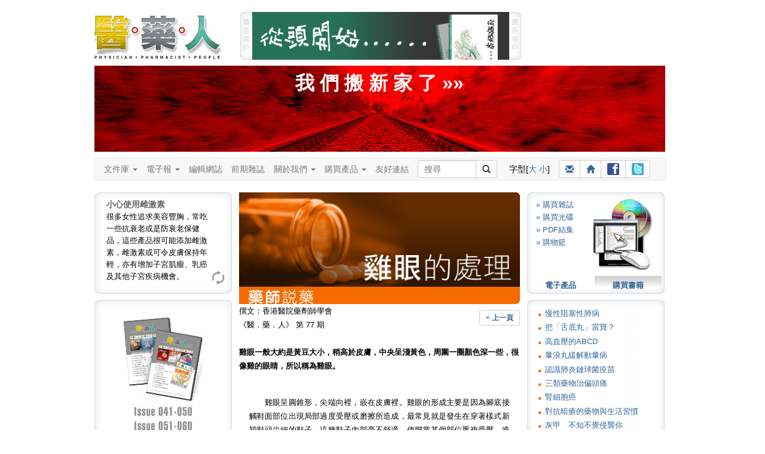

--- FILE ---
content_type: text/html
request_url: https://3phk.com/v5article.asp?id=1596&folder=drug&section=drug&issue=77
body_size: 42827
content:
<!DOCTYPE html>

<html lang="zh-Hant">
<head>
<meta charset="utf-8">
<meta http-equiv="X-UA-Compatible" content="IE=edge">
<meta name="viewport" content="width=device-width, initial-scale=1">

<title id="ttitle"> 雞眼的處理 - 醫藥人健康雜誌 </title>
<meta name="keywords" content="子宮頸癌, 泌尿系統, 結石, 暴食, 厭食, 醫‧藥‧人, 醫藥人, 醫人, 藥人, 醫藥, 3P Communication, 香港, 健康, 出版, 醫學, 醫科, 醫生, 護士, 護理, 藥師, 藥劑, 藥劑師, 藥物, 藥理, 病理, 龍門陣, 資訊, 知識, 雜誌, 醫療, 專業, 常識, 訂閱, 書籍, 書刊, 皮膚, 美容, 藥系列, 下背痛, 上呼吸道感染, 大腸炎, 大腸癌, 子宮內膜異位, 中風, 中藥, 心絞痛, 心臟警號, 失眠, 失禁, 甲狀腺, 皮膚病, 皮膚癬, 耳鼻喉, 自閉症, 抗生素, 抑鬱, 抑鬱症, 更年, 肝炎, 肝硬化, 肝癌, 拇趾外翻, 肺炎, 肺結核, 肺癌, 肥, 肩頸痛, 青光眼, 青春痘, 非典型肺炎, 冠心病, 前列腺增生, 幽門螺旋桿菌, 思覺失調, 柏金遜, 紅斑狼瘡, 美容, 胃癌, 風濕病, 哮喘, 旅遊備忘, 真菌, 胰腺癌, 衰老, 骨質疏鬆, 骨關節炎, 高血壓, 情緒壓力, 敏感, 眼睛, 脫髮, 貧血, 焦慮, 腎病, 感冒, 愛滋病, 毀容, 腸易激綜合症, 腦膜炎, 過敏, 睡眠窒息症, 精神分裂, 銀屑病, 鼻咽癌, 鼻竇炎, 潰瘍, 糖尿病, 靜脈曲張, 頭痛, 濕疹, 膽固醇, 避孕, 類風濕性關節炎, 躁鬱症, 癲癇, 疱疹">
<meta name="description" content="雞眼一般大約是黃豆大小，稍高於皮膚，中央呈淺黃色，周圍一圈顏色深一些，很像雞的眼睛，所以稱為雞眼。  ">
<script type="text/javascript" src="js/jquery.min.js"></script>
<script type="text/javascript" src="js/styleswitcher.js"></script>
<link href="css/fontsize1.css" rel="stylesheet" type="text/css"/>
<link href="css/fontsize1.css" rel="alternate stylesheet" type="text/css" title="fontSize1"/>
<link href="css/fontsize2.css" rel="alternate stylesheet" type="text/css" title="fontSize2"/>
<link href="css/oneColFixCtr.css" rel="stylesheet" type="text/css">

<link href="css/3phk_v6.css" rel="stylesheet" type="text/css">

<link href="css/editBlock.css" rel="stylesheet" type="text/css"/>

<link href="css/bootstrap.min.css" rel="stylesheet" />
<!-- HTML5 Shim and Respond.js IE8 support of HTML5 elements and media queries -->
<!-- WARNING: Respond.js doesn't work if you view the page via file:// -->
<!--link rel="stylesheet" href="css/ie8.css"-->
<!--[if lt IE 9]>	  
  <script src="js/html5shiv.min.js"></script>
  <script src="js/respond.min.js"></script>
<![endif]-->

<script language="JavaScript" SRC="v5layout/jquery/archmessage_change.js"></script>
</head>

<body class="oneColFixCtr" onload="rotateBanner('bImage');initRotateContent();">
<div id="container"><div id="mainContent"><div id="header"><a href="index.asp"><img id="logo1" src="images/header_3p_logo.jpg" alt="醫藥人" border="0" 
/></a><div id="adv"><script language=javascript>

var bannerInterval = 5000; 

function randomNum2(min, max) {
  return Math.floor(Math.random() * (max - min + 1)) + min;
  return result;
}

bannerLinkArray = new Array();
bannerLinkArray[0] = "http://www.spatioepi.com";
bannerLinkArray[1] = "http://medcomhk.com/dr-x/";
//bannerLinkArray[1] = "http://www.hktdc.com/hkmedicalfair/tc?DCSext.dept=5&WT.mc_id=1825218";
bannerLinkArray[2] = "http://www.machon-podiatry.com";

bannerArray = new Array();
bannerArray[0] = "images/top_adv2.jpg";
bannerArray[1] = "images/top_adv_dr-x.jpg";
//bannerArray[1] = "images/top_adv_medical_tc.jpg";
bannerArray[2] = "images/top_adv_machon.jpg";

var maxNum = bannerArray.length;
//var BannerNum = randomNum2(0,maxNum);
var BannerNum = 0;
 //console.log("Banner: " + BannerNum);

var number_of_banner = bannerArray.length;
function bannerItem(banner_location) {
  this.banner_item = new Image();
  this.banner_item.src = banner_location;
}

function get_bannerItemLocation(bannerObj) {
  return(bannerObj.banner_item.src)
}

function getNextBanner() {
  BannerNum = (BannerNum+1) % number_of_banner;
  var new_banner = bannerArray[BannerNum];
   //console.log("Change: " + BannerNum);
  return(new_banner);
}

function goLink2() {  
  //if (BannerNum != 2) {
    window.open(bannerLinkArray[BannerNum]); 
  //}
}

function rotateBanner(place) {
  var new_banner = getNextBanner();
  document[place].src = new_banner;
  var recur_call = "rotateBanner('"+place+"')";
  timerID2 = setTimeout(recur_call, bannerInterval);
}

  document.write("<img src='images/header_adv_1.gif' alt='廣告客戶'/><a href=javascript:goLink2()><img style='display:inline;' name='bImage' width=430 height=80 border=0 src='images/top_adv0.gif'></a><img src='images/header_adv_2.gif' alt='廣告客戶' style='margin-right:12px;'/>");

</script></div><style type="text/css">
<!--
.pdflogin {
	font-size: 12px;
	margin-left: 727px;
	margin-top: -80px;
	height: 80px;
	width: 230px;
	background:url("images/header_login_bg.jpg") no-repeat;
}
.pdflogin .prompt {
	position: absolute;
	margin-left:12px;
	margin-top: 30px;
}
.pdflogin input{
	font-size: 11px;
	line-height: 13px;
	width: 70px;
	height: 13px;
	padding:2px;
	border:0;
	background-color: #ffffff;
	border: solid 1px;
	margin: 2px 0;
}
.pdflogin .prompt .button {
	font-size: 12px;
	font-weight: bold;
	cursor: pointer;
	width: 59px;
	height: 12px;
	padding:4px;
	border:0;
	display:block;
	background-color: #CCCCCC;
	margin: 2px 0;
	background:url("images/pdflogin.gif") no-repeat;
	text-align: center;
	position: absolute;
}
.pdflogin .prompt .button a:link, .pdflogin .prompt .button a:visited,  .pdflogin .prompt .button a:active {
	color: #ffffff;
	text-decoration:none;
}
@media (min-width: 768px) and (max-width: 991px) {
	margin-top: -160px !important;
}
-->
</style><script>
function minichecklogin() {
obj=document.miniform
error=""


rx=new RegExp("^[0-9a-zA-Z]{6,20}$")
validobj=obj.login.value.match(rx)
  if (validobj==null) {
	  error += "-  登入名稱 (最少六個字，只接受英文字母及數字)\n";
	  obj.login.focus();
	}

rx=new RegExp("^[0-9a-zA-Z]{6,20}$")
validobj=obj.password.value.match(rx)
  if (validobj==null) {
	  error += "-  登入密碼 (最少六個字，只接受英文字母及數字)\n";
	  obj.password.focus();
	}



	if (error) {
	  alert("<<請 輸 入 以 下 資 料>>\n\n" +error);
//	  return false;
	} else {
	document.miniform.submit() 
  }

}</script>
</div><br style="clear:both;" /><a style="color:#fff; font-size:32px; font-weight:bold; text-align:center; text-decoration:none;" href="http://wp.3phk.com"><div style="display:block; padding:8px 0; margin:10px 10px 0 0; height:128px; background:#d00 url(images/rails.jpg) center center;"">我 們 搬 新 家 了 &raquo;&raquo;</div></a>
<div class="clearFix1"></div>  
	<style>
	nav * {
		font-size: 14px !important;
		line-height: 1.42857143 !important;
		-webkit-box-sizing: border-box;
		-moz-box-sizing: border-box;
		box-sizing: border-box;
		-webkit-padding-start:0;
		-webkit-padding-end:0;
		-webkit-margin-start:0;
		-webkit-margin-end:0;
		-webkit-margin-before:0;
		-webkit-margin-after:0;

	}	
	
	/* button.navbar-toggle {
		background-color: #333;
	} */
	
	#flexible td, #flexible th {
		line-height: 0 !important;
	}
	
	.container-fluid {
		padding:0;
	}
	
	.btn-sm, .btn-group-sm > .btn {
		padding: 3px 10px !important;
	}
	
	.navbar-nav > li > a {
		padding: 8px 15px 8px 0;
	}
	
	nav ul {
		margin-bottom:0 !important;		
	}
	
	.navbar {
		min-height: 20px;
		margin-bottom:0;
		max-width:954px !important;
	}
	
	.navbar-form {
		margin:0; padding:0;
	}
	
	.input-group, .btn-group {
		margin-bottom: 3px;
		margin-top: 3px;
	}
	
	#suggest { top:29px; }
	#logo2 {display: none; }
	
	@media (min-width: 768px) {	
		.navbar-form .input-group > .form-control, #suggest {
			width: 98px;
		} 
	}
	
	@media (max-width: 767px) {		
		#adv img { display:none; }
		#adv a img { display:block; width:100%;	} 

		.navbar-nav > li > a {
			padding: 8px 15px;
		}
		.oneColFixCtr #container {
			margin:0;
		}
		.container-fluid {
			padding:0 10px 0 0;
		}
		#logo2 { display: inline-block; margin:9px 0 0 25px; }
	}
	
	@media (min-width: 768px) and (max-width: 991px) {
		.navbar {
			width: 712px;
		}
	}
	</style>
	
	<!--[if lt IE 9]>
		<style>
			#text { width:98px; }
		</style>
	<![endif]-->
    
    <script language="Javascript" src="js/shared.js"></script>
	<script type="text/javascript" src="js/suggestion.js"></script>
	<script type="text/javascript" src="js/suggestlist.js"></script>
	<script type="text/javascript">
		var start = function(){new Suggest.Local("text", "suggest", list, {dispMax: 10, highlight: false});};
		window.addEventListener ? window.addEventListener('load', start, false) : window.attachEvent('onload', start);
	</script>


<nav class="navbar navbar-default">
  <div class="container-fluid">
    <div class="navbar-header">
		<a href="index.asp"><img id="logo2" src="images/header_3p_logo_mobile.png" alt="醫藥人" border="0" /></a>	
		
		
		<div class="btn-group visible-xs-inline-block" style="margin-top:12px;">
			<!--a class="btn btn-default btn-sm" href="register.asp"><span class="glyphicon glyphicon-pencil"></span> 註冊</a-->
			<a class="btn btn-default btn-sm" href="login.asp"><span class="glyphicon glyphicon-user"></span> 登入</a>
		</div>
		
  
		<button type="button" class="navbar-toggle" data-toggle="collapse" data-target="#myNavbar">
			<span class="icon-bar"></span>
			<span class="icon-bar"></span>
			<span class="icon-bar"></span>                        
		</button>
		
		
	</div>
	
	<div class="collapse navbar-collapse" id="myNavbar">
		<ul class="nav navbar-nav">
        <li><li class="dropdown"><a class="dropdown-toggle" data-toggle="dropdown" href="#">文件庫 <span class="caret"></span></a>
            <ul class="dropdown-menu">
                <li><a href="v5article.asp?folder=hot_topics">健康資訊</a></li>
                <li><a href="v5article.asp?folder=drug">藥師說藥</a></li>
                <li><a href="v5article.asp?folder=interview">人物訪</a></li>
				<li class="divider"></li>
                <li class="disabled"><a href="#">醫藥龍門陣</a></li>
				<li><a href="v5forum0.asp?author=0&section=forum">&raquo; 勞永樂</a></li>
				<li><a href="v5forum0.asp?author=1&section=forum">&raquo; 吳劍華</a></li>
				<li><a href="v5forum0.asp?author=4&section=forum">&raquo; 蘇曜華</a></li>
				<li><a href="v5forum0.asp?author=3&section=forum">&raquo; 醫院管理局</a></li>
				<li><a href="v5forum0.asp?author=2&section=forum">&raquo; 麥國風</a></li>				
            </ul>
        </li>
		
        <li class="dropdown"><a class="dropdown-toggle" data-toggle="dropdown" href="#">電子報 <span class="caret"></span></a>
            <ul class="dropdown-menu">
                <li><a href="v5enewslist.asp">電子報</a></li>
                <li><a href="v5enews_subscribe.asp">訂閱電子報</a></li>
            </ul>
        </li>
		
        <li><a href="v5blog">編輯網誌</a></li>
		
		<li><a href="v5backlists.asp?issue=">前期雜誌</a></li>
		
		<li class="dropdown"><a class="dropdown-toggle" data-toggle="dropdown" href="#">關於我們 <span class="caret"></span></a>
			<ul class="dropdown-menu">
				<li><a href="v5about.asp">關於我們</a>
				<li><a href="v5adv.asp">廣告查詢</a></li>
				<li><a href="v5contact.asp">聯絡我們</a></li>
				<li><a href="v5disclaimer3p.asp">免責聲明</a></li>
			</ul>
		</li>
		
		<li class="dropdown"><a class="dropdown-toggle" data-toggle="dropdown" href="#">購買產品 <span class="caret"></span></a>
			<ul class="dropdown-menu">
				<!--<li><a href="v5pos.asp">銷售點</a></li>-->
				<li><a href="v5subscribe3sub.asp?mt=BK">印刷品</a></li>
				<li><a href="v5subscribe3sub.asp?mt=DL">電子產品</a></li>
				<li><a href="v5subscribe3sub.asp?mt=CD">光碟</a></li>
			</ul>
		</li>
		
		<li><a href="v5links.asp">友好連結</a></li>	
    </ul>
    
		<div class="btn-toolbar" role="toolbar">		
			<form name="leadSearch" method=post action="v5searchtext.asp" class=	"navbar-form navbar-left" role="search">        


			<div class="input-group"  style="margin-right:15px;">
				<input type="text" id="text" name="skey" value="" autocomplete="off" class="form-control input-sm" placeholder="搜尋"><div id="suggest"></div>
				<span class="input-group-btn"><button type="submit" class="btn btn-default btn-sm"><span class="glyphicon glyphicon-search"></span></button></span>
			</div>
			</form>    		
		
			<div class="btn-group" style="margin:8px 15px 8px 5px;">
				字型[<a href=javascript:; onClick="setActiveStyleSheet('fontSize2');showHilite('fontSize2')">大</a> <a href=javascript:; onClick="setActiveStyleSheet('fontSize1');showHilite('fontSize1')">小</a>]
			</div>
			
			<div class="btn-group" style="margin:3px 0 0 0;">
				<a class="btn btn-default btn-sm" title="介紹給朋友" href="v5friends.asp"><span class="glyphicon glyphicon-envelope"></span></a>
				<a class="btn btn-default btn-sm" title="回主頁" href="http://www.3phk.com"><span class="glyphicon glyphicon-home"></span></a>
				<a class="btn btn-default btn-sm" title="Facebook" href="http://www.facebook.com/yiyaoren" target="_blank"><img src="images/ico_facebook.gif" style="margin-bottom:1px;"></a>
				<a class="btn btn-default btn-sm" title="Twitter" href="http://twitter.com/3phk" target="_blank"><img src="images/ico_twitter.gif" style="margin-bottom:1px;"></a>
			</div>		
		</div>		

	
</div></div></nav>
<div>

  
<div class="clearFix2"></div>
<style>
#btReload {
  margin-left:195px;
}
#btReload a,
#btReload a:visited
{
  width: 25px;
  height: 25px;
  display:block;
  background: url(images/bt_reload.gif) no-repeat 0 0;
}
#btReload a:hover {
  background-position: 0 -25px;
}
.tipsTitle {
	font-size: 14px;
	font-weight: bold;
	color:#666;
}
</style>
<script language="javascript">
var numBanners  = 2;
var whichBanner = Math.floor(Math.random()*numBanners+1);
var theLinks=new Array();
theLinks[1] = "v5subscribe3sub.asp?mt=CD";
theLinks[2] = "http://www.spatioEpi.com"
var theParameters=new Array();
theParameters[1] = "";
theParameters[2] = "target=_blank";
</script>
<div id="leftColumn"><div style="width:230px;height:170px;text-align:left;margin:0 0 10px 0;background-image: url(images/left_tips.jpg);background-repeat:no-repeat;"><div id="showTipArea" style="margin:0 20px 0 20px;padding-top:10px;height:120px;">

			<div class="dyncontent" style="display: block"><span class="tipsTitle">小心使用雌激素</span><BR>很多女性追求美容豐胸，常吃一些抗衰老或是防衰老保健品，這些產品很可能添加雌激素，雌激素或可令皮膚保持年輕，亦有增加子宮肌瘤、乳癌及其他子宮疾病機會。</div>

			<div class="dyncontent"><span class="tipsTitle">養腎如養命</span><BR>中醫認為腎臟可決定人的壽命，養腎就如養命，平日飲食注意不要進食傷腎食物，高鹽及油炸食品含高鹽及高磷，都不利腎臟，此外，功能性飲料亦會增加腎臟負擔。</div>

			<div class="dyncontent"><span class="tipsTitle">番茄天然抗氧</span><BR>番茄生吃熟吃都具有極高營養價值，且是天然抗氧化劑，有提高蛋白質消化，減少胃脹食積的功效，血清中番茄紅素的含量比較高更可減少胃癌和消化道癌的機率。</div>

    </div>
    <div id ="btReload"><a href="javascript:rotatecontent();"></a></div>    
  </div>
	<div><script language="javascript">
    document.write("<a href=" +theLinks[whichBanner]+ " " +theParameters[whichBanner]+ "><img src='images/left_adv" +whichBanner+ ".jpg' width=230 height=350 border=0 /></a>");
    </script></div>
    <div style="margin-top:10px;"><img src="images/230_top1.gif" /></div><div style="width:230px;text-align:left;background-image: url(images/230_bg1.gif);background-repeat:repeat-y">
      
		<script type="text/javascript" src="js/jquery-1.2.6.js"></script>
		<script type="text/javascript" src="js/jquery.tagasp.js"></script>
		
  <style type="text/css">
/*#facebox .b {
  background:url(image/b.png);
}

#facebox .tl {
  background:url(image/tl.png);
}

#facebox .tr {
  background:url(image/tr.png);
}

#facebox .bl {
  background:url(image/bl.png);
}

#facebox .br {
  background:url(image/br.png);
}

#facebox {
  top: 50;
  left: 0;
  z-index: 100;
  text-align: left;
}

#facebox table {
  border-collapse: collapse;
}

#facebox td {
  border-bottom: 0;
  padding: 0;
}

#facebox .body {
  padding: 10px;
  background: #fff;
  width: 180px;
}

#facebox .tl, #facebox .tr, #facebox .bl, #facebox .br {
  height: 10px;
  width: 10px;
  overflow: hidden;
  padding: 0;
}*/

#facebox {
  line-height:2.2em;
  font-weight:bold;
  margin: 0 10px;
}

.tagcloudlink {
  padding: 3px; 
  background: #fff;
  font-family:arial; 
}
   a { text-decoration:none; }
   a:hover { text-decoration:underline; }

  </style>

    <div id="facebox"> 

        <table> 
          <tbody> 
            <tr> 
              <td class="tl"/><td class="b"/><td class="tr"/> 
            </tr> 
            <tr> 
              <td class="b"/> 
              <td class="body"> 

                <div id="content"> 
                </div> 

              </td> 
              <td class="b"/> 
            </tr> 
            <tr> 
              <td class="bl"/><td class="b"/><td class="br"/> 
            </tr> 
          </tbody> 
        </table> 

    </div>

<SCRIPT LANGUAGE="JavaScript">
	var tags = [{tag: '子宮肌瘤', den: 3.3}, {tag: '大腸癌', den: 2.5}, {tag: '老年癡呆', den: 2.2}, {tag: '血糖', den: 1.8}, {tag: '中風', den: 1.7}, {tag: '思覺失調', den: 1.5}, {tag: '上呼吸道', den: 1.3}, {tag: '抗生素', den: 1.2}, {tag: '乙肝', den: 1.2}, {tag: '子宮頸癌', den: 1}];
	$("#content").tagCloud(tags, {
    maxFontSizeEm: 2
	});
</SCRIPT>
</div><div><img src="images/230_bot1.gif" /></div>
</div>
 
<div id="articleContent">


				<img src='imagearticle/artpic_d07701596.jpg' width='470' alt="雞眼的處理"><BR>
				<img src='images/title_drug.gif' width='470'><BR>

		<div style="float:right; margin-top:10px;"><a class="btn btn-default btn-sm" href=javascript:history.go(-1)><b>< 上一頁</b></a><!--&nbsp;&nbsp;&nbsp;繁體 | <a href="gb/v5article.asp?id=1596&folder=drug&section=drug&issue=">简体</a>--></div>
 
撰文：香港醫院藥劑師學會 <BR>《醫．藥．人》 第 77 期<BR><BR><b>雞眼一般大約是黃豆大小，稍高於皮膚，中央呈淺黃色，周圍一圈顏色深一些，很像雞的眼睛，所以稱為雞眼。  </b><BR><BR><TABLE cellPadding=5 width="95%" align=center border=0>
<TBODY>
<TR>
<TD><STRONG></STRONG></TD></TR>
<TR>
<TD vAlign=top>
<P><STRONG>　　</STRONG>雞眼呈圓錐形，尖端向裡，嵌在皮膚裡。雞眼的形成主要是因為腳底接觸鞋面部位出現局部過度受壓或磨擦所造成，最常見就是發生在穿著樣式新穎鞋頭尖細的鞋子，這種鞋子內部毫不舒適，使腳掌某個部位重複受壓，造成腳趾出現扭曲、外翻或不當的受力而壓出雞眼。經常需要穿著高跟鞋的上班族是最容易有雞眼的一群，若不理會，雞眼會一直往皮膚內生長，形成硬塊，走起路來就會出現疼痛難當，使行走困難，甚至影響步行。</P>
<P><FONT color=#ff0000><STRONG>治療法<BR></STRONG></FONT>　　治療方法可試塗雞眼藥水或雞眼貼，它們都含有水楊酸（Salicylic Acid），是一種角質層分離的物質，擁有制菌作用和殺黴菌特性。使用雞眼藥水或雞眼貼前，應先用溫水浸軟患處，削去表面角化皮膚，再將雞眼貼對準雞眼中心部位貼上，每天更換雞眼貼，每次換藥前先輕輕削去發白部分，直至全部清除。雞眼貼上有甜圈型的雞眼墊貼，可免患處受到更多壓力和磨擦。至於使用雞眼藥水，可用棉花棒蘸上少量藥水，小心滴上患處，須注意免損害附近正常皮膚。</P>
<P><FONT color=#ff0000><STRONG>預防雞眼的方法<BR>　</STRONG>　</FONT>雞眼是由於鞋子與腳磨擦不當的受力所造成，最有效的預防就是從選擇一雙合腳又舒適的鞋子做起。</P>
<UL>
<LI>與腳底接觸的鞋面一定要注意有適當的軟墊與厚度。 
<LI>買鞋時一定要兩隻腳站起來走走，看看是否舒適，不能有任何壓迫感，要讓腳趾有活動空間。 
<LI>在傍晚以後購買鞋子，因為人體到了下午以後隨著長時間的站立與坐姿會使血液聚集在下肢，傍晚的腳會比早上腫，所以這時買鞋比較不會在日後出現太擠的狀況。 
<LI>鞋子最好能輪流穿著，可以改變每雙鞋對腳的受壓部位，也可以避免同一部位的受壓。 
<LI>糖尿病患勿自行處理雞眼的問題，容易因忽略護理或處理不當導致細菌感染，引起潰爛，嚴重的可能要把局部或整個下肢截除，甚至會有生命危險。 
<LI>勿用手剝雞眼，也不要用刮鬍刀刮。</LI></UL>
<P>
<TABLE cellSpacing=1 cellPadding=4 width="100%" bgColor=#fef4e0 border=0>
<TBODY>
<TR>
<TD>
<P><STRONG>雞眼藥</STRONG><BR>治療雞眼的藥物在藥房一般都可購得，而簡單的自我護理通常已可改善雞眼，如對雞眼治療有任何疑問，可請教藥劑師和醫生。 </P>
<P>&nbsp;</P></TD></TR></TBODY></TABLE></P></TD></TR></TBODY></TABLE>
<br>
<table border="0" cellspacing="0" cellpadding="0">
  <tr>
    <td><img src="images/0.gif" width="18" height="20"></td>
    <td>
    
        <a href="v5commentsdisp.asp?id=1596"><img src="images/bt_message.gif" align="absmiddle" border="0">文章回應</a>
     (2 個)</td><td width="20"></td>
    <td><a href="v5commentsadd1.asp?id=1596"><img src="images/bt_add_message.gif" align="absmiddle" border="0">留言
    </a></td>
  </tr>
</table>
<br>
<hr size="1" noshade>
<script type="text/javascript">
<!--
function MM_jumpMenu(targ,selObj,restore){ //v3.0
  eval(targ+".location='"+selObj.options[selObj.selectedIndex].value+"'");
  if (restore) selObj.selectedIndex=0;
}
//-->
</script>

<select name="jumpMenu" id="jumpMenu" onchange="MM_jumpMenu('parent',this,0)">

			<option value="v5article2.asp?id=1888&folder=drug&section=drug&issue=77">慢性阻塞性肺病</option>

			<option value="v5article2.asp?id=1866&folder=drug&section=drug&issue=77">把「舌底丸」當寶？</option>

			<option value="v5article2.asp?id=1831&folder=drug&section=drug&issue=77">高血壓的ABCD</option>

			<option value="v5article2.asp?id=1773&folder=drug&section=drug&issue=77">暈浪丸緩解動暈病</option>

			<option value="v5article2.asp?id=1750&folder=drug&section=drug&issue=77">認識肺炎鏈球菌疫苗</option>

			<option value="v5article2.asp?id=1734&folder=drug&section=drug&issue=77">三類藥物治偏頭痛</option>

			<option value="v5article2.asp?id=1712&folder=drug&section=drug&issue=77">腎細胞癌</option>

			<option value="v5article2.asp?id=1639&folder=drug&section=drug&issue=77">對抗暗瘡的藥物與生活習慣</option>

			<option value="v5article2.asp?id=1612&folder=drug&section=drug&issue=77">灰甲　不知不覺侵襲你</option>

			<option value="v5article2.asp?id=1596&folder=drug&section=drug&issue=77">雞眼的處理</option>

			<option value="v5article2.asp?id=1576&folder=drug&section=drug&issue=77">幽門螺旋桿菌　 三聯療法</option>

			<option value="v5article2.asp?id=1553&folder=drug&section=drug&issue=77">度過失眠夜</option>

			<option value="v5article2.asp?id=1530&folder=drug&section=drug&issue=77">子宮頸癌疫苗</option>

			<option value="v5article2.asp?id=1512&folder=drug&section=drug&issue=77">G6PD=缺乏酵素＝蠶豆症？</option>

			<option value="v5article2.asp?id=1499&folder=drug&section=drug&issue=77">認識仿製藥物</option>

			<option value="v5article2.asp?id=1481&folder=drug&section=drug&issue=77">空肚食還是飽肚食？</option>

			<option value="v5article2.asp?id=1463&folder=drug&section=drug&issue=77">戒煙最終靠自己</option>

			<option value="v5article2.asp?id=1444&folder=drug&section=drug&issue=77">也來說戒煙</option>

			<option value="v5article2.asp?id=1428&folder=drug&section=drug&issue=77">藥物過敏</option>

			<option value="v5article2.asp?id=1410&folder=drug&section=drug&issue=77">藥物不要只認色認樣</option>

			<option value="v5article2.asp?id=1369&folder=drug&section=drug&issue=77">兩種抗血栓塞藥作用不同</option>

			<option value="v5article2.asp?id=1350&folder=drug&section=drug&issue=77">藥物安全之老人問題</option>

			<option value="v5article2.asp?id=1315&folder=drug&section=drug&issue=77">淺談減肥藥</option>

			<option value="v5article2.asp?id=1279&folder=drug&section=drug&issue=77">再談便秘與藥物</option>

			<option value="v5article2.asp?id=1116&folder=drug&section=drug&issue=77">了解便秘成因　小心用藥</option>

			<option value="v5article2.asp?id=1096&folder=drug&section=drug&issue=77">暗瘡的處理</option>

			<option value="v5article2.asp?id=1071&folder=drug&section=drug&issue=77">止痛藥的認識（下）</option>

			<option value="v5article2.asp?id=1051&folder=drug&section=drug&issue=77">止痛藥的認識（上）</option>

			<option value="v5article2.asp?id=1029&folder=drug&section=drug&issue=77">藥物數字遊戲</option>

			<option value="v5article2.asp?id=1010&folder=drug&section=drug&issue=77">控制飲食＋藥物　有效治療痛風</option>

			<option value="v5article2.asp?id=992&folder=drug&section=drug&issue=77">中西藥小心勿同服</option>

			<option value="v5article2.asp?id=972&folder=drug&section=drug&issue=77">香港腳的處理及預防</option>

			<option value="v5article2.asp?id=952&folder=drug&section=drug&issue=77">認識降膽固醇藥物（II）</option>

			<option value="v5article2.asp?id=688&folder=drug&section=drug&issue=77">認識降膽固醇藥物（I）</option>

			<option value="v5article2.asp?id=672&folder=drug&section=drug&issue=77">與痱滋說再見</option>

			<option value="v5article2.asp?id=654&folder=drug&section=drug&issue=77">旅遊時腹瀉怎麼辦？</option>

			<option value="v5article2.asp?id=630&folder=drug&section=drug&issue=77">安全用藥之痔瘡藥</option>

			<option value="v5article2.asp?id=106&folder=drug&section=drug&issue=77">處理暗瘡問題的竅門</option>

			<option value="v5article2.asp?id=88&folder=drug&section=drug&issue=77">眼藥的使用及儲存</option>

			<option value="v5article2.asp?id=603&folder=drug&section=drug&issue=77">眼藥的正確用法</option>

			<option value="v5article2.asp?id=584&folder=drug&section=drug&issue=77">兒童藥物事件簿</option>

			<option value="v5article2.asp?id=571&folder=drug&section=drug&issue=77">輔助戒煙的療法</option>

			<option value="v5article2.asp?id=552&folder=drug&section=drug&issue=77">防止皮膚曬傷及曬傷後的處理方法</option>

			<option value="v5article2.asp?id=534&folder=drug&section=drug&issue=77">失眠</option>

			<option value="v5article2.asp?id=509&folder=drug&section=drug&issue=77">中西藥合用禁忌</option>

			<option value="v5article2.asp?id=487&folder=drug&section=drug&issue=77">安全用藥之胃藥</option>

			<option value="v5article2.asp?id=438&folder=drug&section=drug&issue=77">搽藥膏的小學問</option>

			<option value="v5article2.asp?id=417&folder=drug&section=drug&issue=77">哮喘疑雲</option>

			<option value="v5article2.asp?id=397&folder=drug&section=drug&issue=77">再談抗生素</option>

			<option value="v5article2.asp?id=376&folder=drug&section=drug&issue=77">冬天皮膚乾燥痕癢怎麼辦？</option>

			<option value="v5article2.asp?id=462&folder=drug&section=drug&issue=77">乾咳定痰咳（I）</option>

			<option value="v5article2.asp?id=35&folder=drug&section=drug&issue=77">正確使用避孕藥（II）</option>

			<option value="v5article2.asp?id=15&folder=drug&section=drug&issue=77">正確使用避孕藥（ I ）</option>

			<option value="v5article2.asp?id=936&folder=drug&section=drug&issue=77">認識抗生素</option>

			<option value="v5article2.asp?id=917&folder=drug&section=drug&issue=77">了解礦物質（下）</option>

			<option value="v5article2.asp?id=893&folder=drug&section=drug&issue=77">了解礦物質（上）</option>

			<option value="v5article2.asp?id=871&folder=drug&section=drug&issue=77">維他命和藥物的相互作用</option>

			<option value="v5article2.asp?id=847&folder=drug&section=drug&issue=77">維他命是否多多益善？</option>

			<option value="v5article2.asp?id=828&folder=drug&section=drug&issue=77">安全用藥之傷風感冒藥</option>

			<option value="v5article2.asp?id=788&folder=drug&section=drug&issue=77">雪櫃不等於藥櫃</option>

			<option value="v5article2.asp?id=767&folder=drug&section=drug&issue=77">服藥學問</option>

			<option value="v5article2.asp?id=744&folder=drug&section=drug&issue=77">服藥要戒口？</option>

			<option value="v5article2.asp?id=720&folder=drug&section=drug&issue=77">不要自作聰明 (下)</option>

			<option value="v5article2.asp?id=701&folder=drug&section=drug&issue=77">不要自作聰明 (上)</option>

			<option value="v5article2.asp?id=281&folder=drug&section=drug&issue=77">是否所有藥都要飽肚食？</option>

			<option value="v5article2.asp?id=330&folder=drug&section=drug&issue=77">打針快過食藥</option>

			<option value="v5article2.asp?id=230&folder=drug&section=drug&issue=77">輔助標籤</option>

			<option value="v5article2.asp?id=363&folder=drug&section=drug&issue=77">認識藥物標籤</option>

			<option value="v5article2.asp?id=339&folder=drug&section=drug&issue=77">藥物 = 毒藥？</option>

</select> 

</div>
<script language="javascript" type="text/javascript" src="js/ria1.js"></script>
<div id="vgetcontent" style="display:none; visibility:hidden"></div>

<div id="rightColumn"><link rel="stylesheet" type="text/css" href="yui/tabview/skin.css">
<link rel="stylesheet" type="text/css" href="yui/tabview/tabview.css" />
<script type="text/javascript" src="yui/yahoo-dom-event.js"></script>
<script type="text/javascript" src="yui/element-min.js"></script>
<script type="text/javascript" src="yui/tabview-min.js"></script>
<div id="YUItabs" class="yui-navset" style="float:left; margin:0;padding:0;width:230px;height:170px;background: url(images/main_subscribe_bg.gif) no-repeat 0 0;font-size:80%;"><div class="yui-content">

<div style="line-height:1.7em;margin:0 0 0 5px;">
	<img src="images/right_pdf_pic.jpg" style="float:right;margin-right:10px;"/>
    <!--a href="subscribe1pdf.asp">&raquo; 訂閱雜誌</a><br /-->
    <a href="v5pdfsubscribe.asp">&raquo; 購買雜誌</a><br />
    <a href="v5subscribe3sub.asp?mt=CD">&raquo; 購買光碟</a><br />
    <a href="v5subscribe3sub.asp?mt=DL">&raquo; PDF結集</a><br />
	<a href="v5cart.asp">&raquo; 購物籃</a>
</div>

<div style="line-height:1.7em;margin:0 0 0 5px;">

	<a href="v5content.asp?issue=192"><img src="images/v5issue192_pic.jpg" border="0" style="float:right;margin-right:10px;"/></a>
    <!--a href="v5content.asp?issue=163"><img src="images/v5issue163_pic.jpg" border="0" style="float:right;margin-right:10px;"/></a--><br />
	<!--<a href="v5backissue.asp">&raquo; 雜誌</a><br />-->
	<a href="v5subscribe3sub.asp?mt=BK">&raquo; 書籍</a>
</div>


</div>
<ul class="yui-nav">
<li class="selected" id="tab1"><a href="#tab2"><strong>電子產品</strong></a></li>
<li class="" style="margin-left:1px" id="tab1"><a href="#tab2"><strong>購買書籍</strong></a></li>
</ul>
</div>		
		
<script>
(function() {
    var tabView = new YAHOO.widget.TabView('YUItabs');

    YAHOO.log("The example has finished loading; as you interact with it, you'll see log messages appearing here.", "info", "example");

})();

</script><div class="vSpacer1" style="float:left;"></div><div id="articleMenu">

<div id="content_short"><img style="vertical-align:top;" src="images/230_top1.gif"><ul style="list-style-image: url('images/bullet_s03.gif')">

			<li><a href="v5article2.asp?id=1888&folder=drug&section=drug&issue=77">慢性阻塞性肺病</a></li>

			<li><a href="v5article2.asp?id=1866&folder=drug&section=drug&issue=77">把「舌底丸」當寶？</a></li>

			<li><a href="v5article2.asp?id=1831&folder=drug&section=drug&issue=77">高血壓的ABCD</a></li>

			<li><a href="v5article2.asp?id=1773&folder=drug&section=drug&issue=77">暈浪丸緩解動暈病</a></li>

			<li><a href="v5article2.asp?id=1750&folder=drug&section=drug&issue=77">認識肺炎鏈球菌疫苗</a></li>

			<li><a href="v5article2.asp?id=1734&folder=drug&section=drug&issue=77">三類藥物治偏頭痛</a></li>

			<li><a href="v5article2.asp?id=1712&folder=drug&section=drug&issue=77">腎細胞癌</a></li>

			<li><a href="v5article2.asp?id=1639&folder=drug&section=drug&issue=77">對抗暗瘡的藥物與生活習慣</a></li>

			<li><a href="v5article2.asp?id=1612&folder=drug&section=drug&issue=77">灰甲　不知不覺侵襲你</a></li>

			<li><a href="v5article2.asp?id=1596&folder=drug&section=drug&issue=77">雞眼的處理</a></li>

			<li><a href="v5article2.asp?id=1576&folder=drug&section=drug&issue=77">幽門螺旋桿菌　 三聯療法</a></li>

			<li><a href="v5article2.asp?id=1553&folder=drug&section=drug&issue=77">度過失眠夜</a></li>

			<li><a href="v5article2.asp?id=1530&folder=drug&section=drug&issue=77">子宮頸癌疫苗</a></li>

			<li><a href="v5article2.asp?id=1512&folder=drug&section=drug&issue=77">G6PD=缺乏酵素＝蠶豆症？</a></li>

			<li><a href="v5article2.asp?id=1499&folder=drug&section=drug&issue=77">認識仿製藥物</a></li>

			<li><a href="v5article2.asp?id=1481&folder=drug&section=drug&issue=77">空肚食還是飽肚食？</a></li>

			<li><a href="v5article2.asp?id=1463&folder=drug&section=drug&issue=77">戒煙最終靠自己</a></li>

			<li><a href="v5article2.asp?id=1444&folder=drug&section=drug&issue=77">也來說戒煙</a></li>

			<li><a href="v5article2.asp?id=1428&folder=drug&section=drug&issue=77">藥物過敏</a></li>

			<li><a href="v5article2.asp?id=1410&folder=drug&section=drug&issue=77">藥物不要只認色認樣</a></li>

			<li><a href="v5article2.asp?id=1369&folder=drug&section=drug&issue=77">兩種抗血栓塞藥作用不同</a></li>

			<li><a href="v5article2.asp?id=1350&folder=drug&section=drug&issue=77">藥物安全之老人問題</a></li>

			<li><a href="v5article2.asp?id=1315&folder=drug&section=drug&issue=77">淺談減肥藥</a></li>

			<li><a href="v5article2.asp?id=1279&folder=drug&section=drug&issue=77">再談便秘與藥物</a></li>

			<li><a href="v5article2.asp?id=1116&folder=drug&section=drug&issue=77">了解便秘成因　小心用藥</a></li>

			<li><a href="v5article2.asp?id=1096&folder=drug&section=drug&issue=77">暗瘡的處理</a></li>

			<li><a href="v5article2.asp?id=1071&folder=drug&section=drug&issue=77">止痛藥的認識（下）</a></li>

			<li><a href="v5article2.asp?id=1051&folder=drug&section=drug&issue=77">止痛藥的認識（上）</a></li>

			<li><a href="v5article2.asp?id=1029&folder=drug&section=drug&issue=77">藥物數字遊戲</a></li>

			<li><a href="v5article2.asp?id=1010&folder=drug&section=drug&issue=77">控制飲食＋藥物　有效治療痛風</a></li>

</ul>

<a href=javascript:; onClick="document.getElementById('content_long').style.display='inline'; document.getElementById('content_short').style.display='none'"><img src="images/bt_next.gif" width="18" height="18" border="0"></a><br>

<img src="images/230_bot1.gif"></div> 

<div id="content_long" style="display:none"><img src="images/230_top1.gif"><ul style="list-style-image: url('images/bullet_s03.gif')">

			<li><a href="v5article2.asp?id=992&folder=drug&section=drug&issue=77">中西藥小心勿同服</a></li>

			<li><a href="v5article2.asp?id=972&folder=drug&section=drug&issue=77">香港腳的處理及預防</a></li>

			<li><a href="v5article2.asp?id=952&folder=drug&section=drug&issue=77">認識降膽固醇藥物（II）</a></li>

			<li><a href="v5article2.asp?id=688&folder=drug&section=drug&issue=77">認識降膽固醇藥物（I）</a></li>

			<li><a href="v5article2.asp?id=672&folder=drug&section=drug&issue=77">與痱滋說再見</a></li>

			<li><a href="v5article2.asp?id=654&folder=drug&section=drug&issue=77">旅遊時腹瀉怎麼辦？</a></li>

			<li><a href="v5article2.asp?id=630&folder=drug&section=drug&issue=77">安全用藥之痔瘡藥</a></li>

			<li><a href="v5article2.asp?id=106&folder=drug&section=drug&issue=77">處理暗瘡問題的竅門</a></li>

			<li><a href="v5article2.asp?id=88&folder=drug&section=drug&issue=77">眼藥的使用及儲存</a></li>

			<li><a href="v5article2.asp?id=603&folder=drug&section=drug&issue=77">眼藥的正確用法</a></li>

			<li><a href="v5article2.asp?id=584&folder=drug&section=drug&issue=77">兒童藥物事件簿</a></li>

			<li><a href="v5article2.asp?id=571&folder=drug&section=drug&issue=77">輔助戒煙的療法</a></li>

			<li><a href="v5article2.asp?id=552&folder=drug&section=drug&issue=77">防止皮膚曬傷及曬傷後的處理方法</a></li>

			<li><a href="v5article2.asp?id=534&folder=drug&section=drug&issue=77">失眠</a></li>

			<li><a href="v5article2.asp?id=509&folder=drug&section=drug&issue=77">中西藥合用禁忌</a></li>

			<li><a href="v5article2.asp?id=487&folder=drug&section=drug&issue=77">安全用藥之胃藥</a></li>

			<li><a href="v5article2.asp?id=438&folder=drug&section=drug&issue=77">搽藥膏的小學問</a></li>

			<li><a href="v5article2.asp?id=417&folder=drug&section=drug&issue=77">哮喘疑雲</a></li>

			<li><a href="v5article2.asp?id=397&folder=drug&section=drug&issue=77">再談抗生素</a></li>

			<li><a href="v5article2.asp?id=376&folder=drug&section=drug&issue=77">冬天皮膚乾燥痕癢怎麼辦？</a></li>

			<li><a href="v5article2.asp?id=462&folder=drug&section=drug&issue=77">乾咳定痰咳（I）</a></li>

			<li><a href="v5article2.asp?id=35&folder=drug&section=drug&issue=77">正確使用避孕藥（II）</a></li>

			<li><a href="v5article2.asp?id=15&folder=drug&section=drug&issue=77">正確使用避孕藥（ I ）</a></li>

			<li><a href="v5article2.asp?id=936&folder=drug&section=drug&issue=77">認識抗生素</a></li>

			<li><a href="v5article2.asp?id=917&folder=drug&section=drug&issue=77">了解礦物質（下）</a></li>

			<li><a href="v5article2.asp?id=893&folder=drug&section=drug&issue=77">了解礦物質（上）</a></li>

			<li><a href="v5article2.asp?id=871&folder=drug&section=drug&issue=77">維他命和藥物的相互作用</a></li>

			<li><a href="v5article2.asp?id=847&folder=drug&section=drug&issue=77">維他命是否多多益善？</a></li>

			<li><a href="v5article2.asp?id=828&folder=drug&section=drug&issue=77">安全用藥之傷風感冒藥</a></li>

			<li><a href="v5article2.asp?id=788&folder=drug&section=drug&issue=77">雪櫃不等於藥櫃</a></li>

			<li><a href="v5article2.asp?id=767&folder=drug&section=drug&issue=77">服藥學問</a></li>

			<li><a href="v5article2.asp?id=744&folder=drug&section=drug&issue=77">服藥要戒口？</a></li>

			<li><a href="v5article2.asp?id=720&folder=drug&section=drug&issue=77">不要自作聰明 (下)</a></li>

			<li><a href="v5article2.asp?id=701&folder=drug&section=drug&issue=77">不要自作聰明 (上)</a></li>

			<li><a href="v5article2.asp?id=281&folder=drug&section=drug&issue=77">是否所有藥都要飽肚食？</a></li>

			<li><a href="v5article2.asp?id=330&folder=drug&section=drug&issue=77">打針快過食藥</a></li>

			<li><a href="v5article2.asp?id=230&folder=drug&section=drug&issue=77">輔助標籤</a></li>

			<li><a href="v5article2.asp?id=363&folder=drug&section=drug&issue=77">認識藥物標籤</a></li>

			<li><a href="v5article2.asp?id=339&folder=drug&section=drug&issue=77">藥物 = 毒藥？</a></li>

</ul>
<a href=javascript:; onClick="document.getElementById('content_short').style.display='inline'; document.getElementById('content_long').style.display='none'"><img src="images/bt_prev.gif" width="18" height="18" border="0"></a><br></td>
<img src="images/230_bot1.gif"></div></div></div>

<div class="clearFix2"></div>

	<div id="footer">
	<div class="content" style="margin-top:15px; line-height:1.5em; font-family: 'Proxima Nova Regular','Segoe UI',Roboto,'Droid Sans','Helvetica Neue',Arial,sans-serif;">
		<a href="http://www.3phk.com/v5disclaimer3p.asp"><span style="white-space:nowrap;">免責聲明</span></a> | 
		<a href="http://www.3phk.com/privacy_policy.asp"><span style="white-space:nowrap;">Privacy Policy</span></a> | 
		<a href="http://www.3phk.com/security_policy.asp"><span style="white-space:nowrap;">Security Policy</span></a> | 
		<a href="http://www.3phk.com/terms_and_conditions.asp"><span style="white-space:nowrap;">Terms and Conditions</span></a><br>
		
		&copy; 2025 <a href="http://www.medcom.com.hk/" target="_blank">Medcom Limited</a>. All rights reserved.
	</div>
</div>
	
<div class="clearFix2"></div>  

<!-- script type="text/javascript" src="http://assets.pinterest.com/js/pinit.js"></script -->
<!-- style>
  #pinterest span { padding:10px!important; border:solid 1px #ddd!important; }
  #pinterest span span { padding:0!important;  border:none!important; }
  #pinterest>span>span:first-child { display:none!important; }
</style -->

<!-- script>
  $("span[class*='_embed_grid_hd']").hide();
</script -->
<!--[if lte IE 7]><style>#ie7temp { height:0; margin:bottom:0; }</style><![endif]-->
<!-- end #mainContent --></div>
<!-- end #container --></div>



<script src="js/jquery.min.js"></script>
<script src="js/bootstrap.min.js"></script>
<script src="js/retina.min.js"></script>
<script src="js/ie10-viewport-bug-workaround.js"></script>
</body>
</html>

--- FILE ---
content_type: text/css
request_url: https://3phk.com/css/fontsize1.css
body_size: 30
content:
HTML{
    font-size: 100%;
}

--- FILE ---
content_type: text/css
request_url: https://3phk.com/css/3phk_v6.css
body_size: 4290
content:
.oneColFixCtr #nav {}
.oneColFixCtr #container {}
.oneColFixCtr #articleContent {}
.oneColFixCtr #footer {}

#header { float:left; }
#adv { display:inline; white-space:nowrap; }
#leftColumn { width:230px;float:left;padding:0;margin-right:6px;font-size:auto; line-height:1.3em; }
.oneColFixCtr #articleMenu li { margin-bottom:0.5em; }
.oneColFixCtr #articleMenu ul b { margin-left:-20px; }
#rightColumn { float:left;width:236px;margin-left:6px; }
.oneColFixCtr #showTipArea { font-size:0.8em; }
.oneColFixCtr #footer .content2 { text-align:right; }
.oneColFixCtr #mainFeature a { text-decoration:none; }

#articleContent h1 { font-size: 1.4em; }
#articleContent h2 { font-size: 1.2em; }
#articleContent h3 { font-size: 1em; }
#articleContent input { margin-bottom:5px; }

#articleContent h1, #articleContent h2, #articleContent h3 {
	font-weight: bold;
	/* margin-top: 10px; */
	margin-bottom: 5px;
}

#articleContent td, #articleContent th {
    padding: 5px;
}

iframe { background:#fff; }

button a, button a:link, button a:visited, button a:hover, button a:active {
	text-decoration:none;
}

#jumpMenu { display:none; }

@media (max-width: 767px) {	
	#YUItabs, #logo1, .pdflogin, #leftColumn, #rightColumn { display:none; }
	.pdflogin { margin:0 !important; }
	.oneColFixCtr #articleContent img { max-width:100%; }	
	.oneColFixCtr #container { padding-left: 15px; padding-right: 15px; width:auto !important; }
	.oneColFixCtr #footer, .oneColFixCtr #articleContent { width:100%; font-size: 1em; margin:0; }
	.oneColFixCtr #footer  { background:none; }	
	.oneColFixCtr #footer  .content, .oneColFixCtr #footer  .content2 { margin:0; width:auto; float:none; text-align:left; }
	.oneColFixCtr #nav { background:none; width:100% }
	
	.oneColFixCtr #mainFeature .top { margin:auto; width:97%; } 
	.oneColFixCtr #mainFeature .middle { display:none; }
	.oneColFixCtr #mainFeature .issue { margin-top:45px; }
	.oneColFixCtr #mainFeature { float:none; width:auto; border-radius:10px; margin:0; }
	.oneColFixCtr #flexible { display:none; }
	.oneColFixCtr #flexibleMobile img { max-width:100%; }
	.a08 { font-size:1em !important; }
	#jumpMenu { display:block; width:95%; }
}

@media (min-width: 768px) and (max-width: 991px) {
	#leftColumn { display:none; }
	#adv, #rightColumn { display:block; }
	#adv { margin-top:20px; }
	.pdflogin { margin-left: 247px !important; margin-top:-180px !important; margin-bottom:100px; }
	.oneColFixCtr #articleContent img { max-width:100%; }
	.oneColFixCtr #container { padding-left: 15px; padding-right: 15px; width:720px !important; }
	.oneColFixCtr #articleContent { width:60%; }	
	.oneColFixCtr #footer { width:712px; font-size: 1em; margin:0; }
	.oneColFixCtr #footer { background:none; }	
	.oneColFixCtr #footer  .content, .oneColFixCtr #footer  .content2 { margin:0; width:auto; }
	.oneColFixCtr #nav { background:none; display:none; width:100% }
}

@media (min-width: 992px) and (max-width: 1199px) {}
@media (min-width: 1200px) {}
@media print {}

/* begin Subscription Table */
	.rTable {
		background-color:#feeddc;
		margin:0 0 10px 0;
	}
	
	.rTable div, .rTable div div {
		vertical-align:top;		
	}
	
	.rTable div div {
		margin:4px;
	}
	
	.rTable div {
		display:inline-block;
		max-width:200px;
	} 
	
	.rTable div div {
		display:block;
	}
	
	.rTable div div:first-child {
		text-align:center;
	}	
	
	.subUnit {
		text-align:center;
		width: 130px;
		margin:0 25px 25px 0;
		display:inline-block;
		vertical-align:top;
	}
	
	a.btn-primary, a.btn-info, a.btn-warning, a.btn-danger {
		color:#fff;
	}
	
	@media (max-width: 767px) {
		.rTable * {
			text-align:left !important;		
		}
		.rTable div {
			display:block;
			max-width:none;
		} 
		.rTable div div {
			display:inline-block;
		}
		.rTable div div:first-child {
			width:5em;
		}
		.subUnit {
			width: 160px;			
		}
		.container > .navbar-header, .container-fluid > .navbar-header, .container > .navbar-collapse, .container-fluid > .navbar-collapse {
			margin-left:0 !important;
			margin-right:0 !important;
		}
		.navbar-toggle {
			margin-right:0 !important;
		}
		#logo2 {
			margin-left:10px !important;
		}
	}
/* end Subscription Table */

--- FILE ---
content_type: text/css
request_url: https://3phk.com/css/editBlock.css
body_size: 1787
content:
@charset "utf-8";
body {
  font-size: 100%;
}
.a08 { font-size:0.8em;line-height:1.6em;margin-top:0;}
.a10 { font-size:1.0em;line-height:1.6em;margin-top:0;}
.a12 { font-size:1.2em;line-height:1.4em;margin-top:0;}
.a15 { font-size:1.5em;line-height:1.4em;margin-top:0;}
.clearFix1 {
	clear:both;
	font-size:1px;
	height:10px;
}
.vSpace {
	width:12px;
	float:left;
	padding:0 12px 0 0;
}
.dateWhite {
	font-size:10px;
	color:#FFF;	
}
.dateBlack {
	font-size:10px;
	color:#000;	
}
.sectionWhite {
	font-size:12px;
	color:#FFF;	
}
.sectionBlack {
	font-size:12px;
	color:#000;	
}
.editBlock1 {
	float:left;background-color:#fff;padding:15px;margin:0;text-align:left;display:block;
	background-image:url('../images/div_bg1.gif');
	background-repeat:no-repeat;
	height:140px;width:200px;
}
.editBlock1a {
	float:left;background-color:#fff;padding:0;margin:0;text-align:left;display:block;
	background-image:url('../images/230_bg1.gif');
	width:230px;
}
.editBlock2 {
	float:left;background-color:#fff;padding:15px;margin:0;text-align:left;display:block;
	background-image:url('../images/div_bg2.gif');
	background-repeat:no-repeat;
	height:320px;width:200px;
}
.editBlock3 {
	float:left;background-color:#fff;padding:15px;margin:0;text-align:left;display:block;
	background-image:url('../images/div_bg3.gif');
	background-repeat:no-repeat;
	height:140px;width:442px;
}
.editBlock4 {
	float:left;background-color:#fff;padding:15px;margin:0;text-align:left;display:block;
	background-image:url('../images/div_bg4.gif');
	background-repeat:no-repeat;
	height:320px;width:442px;
}
.editBlock1 p {padding:0; margin:0;}
.editBlock2 p {padding:0; margin:0;}
.editBlock3 p {padding:0; margin:0;}
.editBlock4 p {padding:0; margin:0;}


--- FILE ---
content_type: application/javascript
request_url: https://3phk.com/js/shared.js
body_size: 7829
content:
function MM_swapImgRestore() { //v3.0
  var i,x,a=document.MM_sr; for(i=0;a&&i<a.length&&(x=a[i])&&x.oSrc;i++) x.src=x.oSrc;
}

function MM_preloadImages() { //v3.0
  var d=document; if(d.images){ if(!d.MM_p) d.MM_p=new Array();
    var i,j=d.MM_p.length,a=MM_preloadImages.arguments; for(i=0; i<a.length; i++)
    if (a[i].indexOf("#")!=0){ d.MM_p[j]=new Image; d.MM_p[j++].src=a[i];}}
}

function MM_findObj(n, d) { //v4.0
  var p,i,x;  if(!d) d=document; if((p=n.indexOf("?"))>0&&parent.frames.length) {
    d=parent.frames[n.substring(p+1)].document; n=n.substring(0,p);}
  if(!(x=d[n])&&d.all) x=d.all[n]; for (i=0;!x&&i<d.forms.length;i++) x=d.forms[i][n];
  for(i=0;!x&&d.layers&&i<d.layers.length;i++) x=MM_findObj(n,d.layers[i].document);
  if(!x && document.getElementById) x=document.getElementById(n); return x;
}

function MM_swapImage() { //v3.0
  var i,j=0,x,a=MM_swapImage.arguments; document.MM_sr=new Array; for(i=0;i<(a.length-2);i+=3)
   if ((x=MM_findObj(a[i]))!=null){document.MM_sr[j++]=x; if(!x.oSrc) x.oSrc=x.src; x.src=a[i+2];}
}

function MM_reloadPage(init) {  //reloads the window if Nav4 resized
  if (init==true) with (navigator) {if ((appName=="Netscape")&&(parseInt(appVersion)==4)) {
    document.MM_pgW=innerWidth; document.MM_pgH=innerHeight; onresize=MM_reloadPage; }}
  else if (innerWidth!=document.MM_pgW || innerHeight!=document.MM_pgH) location.reload();
}
MM_reloadPage(true);


//------- add by Gary Start
function emptyfield(text1) {
  if (text1.value.length==0) return true;
  for (var i=0; i<text1.value.length; ++i) {
       var ch=text1.value.charAt(i);
       if (ch !=' ' && ch !='\t') return false;
  }
  return true;
}

  function checkinfobak(obj) {
error=""
	if (emptyfield(obj.name)) {
	  error += "-  姓名\n";
	  obj.name.focus();
	}

	if (emptyfield(obj.address1)) {
	  error += '-  地址\n';
	  obj.address1.focus();
	}

	if (emptyfield(obj.tel)) {
	  error += '-  聯絡電話\n';
	  obj.tel.focus();
	}

	rx=new RegExp("^[\\w\.=-]+@[\\w\\.-]+\\.[a-z]{2,4}$")
	validEmail=obj.email.value.match(rx)
	if (validEmail==null) {
	error=error+"-  電郵地址\n";
	obj.email.focus();
	}else {
	if (obj.email.value != obj.email2.value) {
	error=error+"-  電郵地址不相同\n";
	obj.email.focus();
	}
	}
	

	if (error) {
	  alert("<<請輸入以下資料>>\n\n" +error);
	  return false;
	} else {
	return true;
  }

}

//---------------

  function checkinfo(obj) {
error=""

rx=new RegExp("^[^`~%!=+]{1,50}$")
validobj=obj.name.value.match(rx)
  if (validobj==null) {
	  error += "-  姓名\n";
	  obj.name.focus();
	}

rx=new RegExp("^[^`~%!=+]{1,500}$")
validobj=obj.address1.value.match(rx)
  if (validobj==null) {
	  error += "-  訂戶地址\n";
	  obj.address1.focus();
	}

	
rx=new RegExp("^[^`~%!=+]{0,1000}$")
validobj=obj.address2.value.match(rx)
  if (validobj==null) {
	  error += "-  收件地址\n";
	  obj.address2.focus();
	}	
	

rx=new RegExp("^[0-9a-zA-Z() -]{1,50}$")
validobj=obj.tel.value.match(rx)
  if (validobj==null) {
	  error += "-  聯絡電話\n";
	  obj.tel.focus();
	}		


	rx=new RegExp("^[\\w\.=-]+@[\\w\\.-]+\\.[a-z]{2,4}$")
	validEmail=obj.email.value.match(rx)
	if (validEmail==null) {
	error=error+"-  電郵地址\n";
	obj.email.focus();
	}else {
	if (obj.email.value != obj.email2.value) {
	error=error+"-  電郵地址不相同\n";
	obj.email.focus();
	}
	}
	

	if (error) {
	  alert("<<請輸入以下資料>>\n\n" +error+"\n\n資料內不可空白或使用特別符號。");
	  return false;
	} else {
	return true;
  }

}
//--------------
//---------------

  function checkinfospecial(obj) {
error=""

rx=new RegExp("^[^`~%!=+]{1,50}$")
validobj=obj.name.value.match(rx)
  if (validobj==null) {
	  error += "-  姓名\n";
	  obj.name.focus();
	}

rx=new RegExp("^[^`~%!=+]{1,500}$")
validobj=obj.address1.value.match(rx)
  if (validobj==null) {
	  error += "-  訂戶地址\n";
	  obj.address1.focus();
	}

	
rx=new RegExp("^[^`~%!=+]{0,1000}$")
validobj=obj.address2.value.match(rx)
  if (validobj==null) {
	  error += "-  收件地址\n";
	  obj.address2.focus();
	}	
	

rx=new RegExp("^[0-9a-zA-Z() -]{1,50}$")
validobj=obj.tel.value.match(rx)
  if (validobj==null) {
	  error += "-  聯絡電話\n";
	  obj.tel.focus();
	}		


	rx=new RegExp("^[\\w\.=-]+@[\\w\\.-]+\\.[a-z]{2,4}$")
	validEmail=obj.email.value.match(rx)
	if (validEmail==null) {
	error=error+"-  電郵地址\n";
	obj.email.focus();
	}else {
	if (obj.email.value != obj.email2.value) {
	error=error+"-  電郵地址不相同\n";
	obj.email.focus();
	}
	}
	
//rx=new RegExp("^[^`~%!=+]{1,50}$")
//validobj=obj.geninfo.value.match(rx)
// if (validobj==null) {
//	  error += "-  會 員 編 號\n";
//	  obj.name.focus();
//	}
	
	if (error) {
	  alert("<<請輸入以下資料>>\n\n" +error+"\n\n資料內不可空白或使用特別符號。");
	  return false;
	} else {
	return true;
  }

}

//---------------

function checknewmember(obj) {
error=""

rx=new RegExp("^[^`~%!=+]{1,50}$")
validobj=obj.name.value.match(rx)
  if (validobj==null) {
	  error += "-  姓名\n";
	  obj.name.focus();
	}

rx=new RegExp("^[0-9a-zA-Z]{6,20}$")
validobj=obj.login.value.match(rx)
  if (validobj==null) {
	  error += "-  登入名稱 (英文及數字，不可含空格及符號，最少六個字)\n";
	  obj.login.focus();
	}

rx=new RegExp("^[0-9a-zA-Z]{6,20}$")
validobj=obj.password.value.match(rx)
  if (validobj==null || obj.password.value != obj.password2.value) {
	  error += "-  登入密碼 (英文及數字，不可含空格及符號，最少六個字)\n";
	  obj.password.focus();
	}

rx=new RegExp("^[0-9a-zA-Z() -]{8,50}$")
validobj=obj.tel.value.match(rx)
  if (validobj==null) {
	  error += "-  聯絡電話\n";
	  obj.tel.focus();
	}		


	rx=new RegExp("^[\\w\.=-]+@[\\w\\.-]+\\.[a-z]{2,4}$")
	validEmail=obj.email.value.match(rx)
	if (validEmail==null) {
	error=error+"-  電郵地址\n";
	obj.email.focus();
	}
	
//rx=new RegExp("^[^`~%!=+]{1,50}$")
//validobj=obj.geninfo.value.match(rx)
// if (validobj==null) {
//	  error += "-  會 員 編 號\n";
//	  obj.name.focus();
//	}
	
	if (error) {
	  alert("<<請輸入以下資料>>\n\n" +error);
	  return false;
	} else {
	return true;
  }

}

//---------------

function checklogin(obj) {
error=""


rx=new RegExp("^[0-9a-zA-Z]{6,20}$")
validobj=obj.login.value.match(rx)
  if (validobj==null) {
	  error += "-  登入名稱 (最少六個字)\n";
	  obj.login.focus();
	}

rx=new RegExp("^[0-9a-zA-Z]{6,20}$")
validobj=obj.password.value.match(rx)
  if (validobj==null || obj.password.value != obj.password2.value) {
	  error += "-  登入密碼 (最少六個字)\n";
	  obj.password.focus();
	}



	if (error) {
	  alert("<<請輸入以下資料>>\n\n" +error);
	  return false;
	} else {
	return true;
  }

}

//--------------
  
function checkzone(obj) {
if (obj.zone[0].checked==false && obj.zone[1].checked==false && obj.zone[2].checked==false){
	alert("請選擇郵區");return false}else{return true}
}

function isNumberKey(evt) {
  try {
    var charCode = (evt.which) ? evt.which : event.keyCode;
    if (charCode > 31 && (charCode < 48 || charCode > 57))
      return false;
    else
     return true;
  }
  catch(err){
    // Do nothing
  }
}


function checkpdf() {
if (document.getElementById("full")!=null) {
document.getElementById("full").checked=false
}
}

function checkpdffull() {
ttl=document.online_pmt.pdfissue.length
  if (ttl>1) {
    for (i=1;i<ttl;i++) {
    document.online_pmt.pdfissue[i].checked=false
    }
  }
}

//--------- add by Gary end

--- FILE ---
content_type: application/javascript
request_url: https://3phk.com/js/ria1.js
body_size: 2859
content:
function ria1(url, target, otoc) {
    // native XMLHttpRequest object
	document.getElementById(otoc).style.display = 'none';
	document.getElementById(otoc).style.visibility = 'hidden';
	document.getElementById(target).style.display = 'block';
	document.getElementById(target).style.visibility = 'visible';
	document.getElementById(target).innerHTML = '<h3>retrieving content ...</h3>';

	if (window.XMLHttpRequest) {
        req = new XMLHttpRequest();
        req.onreadystatechange = function() {jahDone(target);};
        req.open("GET", url, true);

        req.send(null);
    // IE/Windows ActiveX version
	} else if (window.ActiveXObject) {
		req = new ActiveXObject("Microsoft.XMLHTTP");
		if (req) {
            req.onreadystatechange = function() {jahDone(target);};
            req.open("GET", url, true);
			req.setRequestHeader('Content-Type', 'text/html; charset=utf-8');
            req.send();
		}
	}

}    

function jahDone(target) {
    // only if req is "loaded"
    if (req.readyState == 4) {
        // only if "OK"
        if (req.status == 200) {
            results = req.responseText;
            document.getElementById(target).innerHTML = results;
        } else {
            document.getElementById(target).innerHTML="error: - \n" +
                req.statusText;
        }
	}
}

function ria2(target, otoc) {
    // native XMLHttpRequest object
	document.getElementById(otoc).style.display = 'none';
	document.getElementById(otoc).style.visibility = 'hidden';
	document.getElementById(target).style.display = 'block';
	document.getElementById(target).style.visibility = 'visible';
}

function ria3(url, target) {
    // native XMLHttpRequest object
	document.getElementById(target).style.display = 'block';
	document.getElementById(target).style.visibility = 'visible';
	document.getElementById(target).innerHTML = '<h3>retrieving content ...</h3>';

	if (window.XMLHttpRequest) {
        req = new XMLHttpRequest();
        req.onreadystatechange = function() {jahDone(target);};
        req.open("GET", url, true);

        req.send(null);
    // IE/Windows ActiveX version
	} else if (window.ActiveXObject) {
		req = new ActiveXObject("Microsoft.XMLHTTP");
		if (req) {
            req.onreadystatechange = function() {jahDone3(target);};
            req.open("GET", url, true);
			req.setRequestHeader('Content-Type', 'text/html; charset=utf-8');
            req.send();
		}
	}
}   

function jahDone3(target) {
    if (req.readyState == 4) {
        // only if "OK"
        if (req.status == 200) {
            results = req.responseText;
            document.getElementById(target).innerHTML = results;
        } else {
            document.getElementById(target).innerHTML="error: - \n" +
                req.statusText;
        }
	}
}